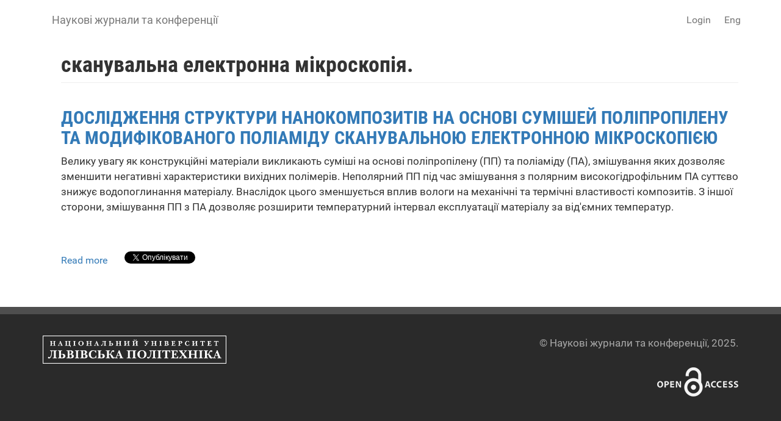

--- FILE ---
content_type: text/html; charset=utf-8
request_url: https://science.lpnu.ua/uk/taxonomy/term/31315
body_size: 6032
content:











<!DOCTYPE html>
<html lang="uk" dir="ltr" prefix="content: http://purl.org/rss/1.0/modules/content/ dc: http://purl.org/dc/terms/ foaf: http://xmlns.com/foaf/0.1/ og: http://ogp.me/ns# rdfs: http://www.w3.org/2000/01/rdf-schema# sioc: http://rdfs.org/sioc/ns# sioct: http://rdfs.org/sioc/types# skos: http://www.w3.org/2004/02/skos/core# xsd: http://www.w3.org/2001/XMLSchema#">
<head>
  <link rel="profile" href="http://www.w3.org/1999/xhtml/vocab" />
  <meta name="viewport" content="width=device-width, initial-scale=1.0">
  <meta http-equiv="Content-Type" content="text/html; charset=utf-8" />
<link rel="alternate" type="application/rss+xml" title="RSS - сканувальна електронна мікроскопія." href="https://science.lpnu.ua/uk/taxonomy/term/31315/feed" />
<meta about="/uk/taxonomy/term/31315" typeof="skos:Concept" property="rdfs:label skos:prefLabel" content="сканувальна електронна мікроскопія." />
<script type="text/x-mathjax-config">
MathJax.Hub.Config({
  extensions: ['tex2jax.js'],
  jax: ['input/TeX','output/HTML-CSS'],
  tex2jax: {
    inlineMath: [ ['$','$'], ['\\(','\\)'] ],
    processEscapes: true,
    processClass: 'tex2jax',
    ignoreClass: 'html'
  },
  showProcessingMessages: false,
  messageStyle: 'none'
});
</script><link rel="shortcut icon" href="https://science.lpnu.ua/sites/default/files/favicon_2_1.ico" type="image/vnd.microsoft.icon" />
<meta name="generator" content="Drupal 7 (https://www.drupal.org)" />
<link rel="canonical" href="https://science.lpnu.ua/uk/taxonomy/term/31315" />
<link rel="shortlink" href="https://science.lpnu.ua/uk/taxonomy/term/31315" />
  <title>сканувальна електронна мікроскопія. | Наукові журнали та конференції</title>
  <link type="text/css" rel="stylesheet" href="https://science.lpnu.ua/sites/default/files/css/css_lQaZfjVpwP_oGNqdtWCSpJT1EMqXdMiU84ekLLxQnc4.css" media="all" />
<link type="text/css" rel="stylesheet" href="https://science.lpnu.ua/sites/default/files/css/css_AdJ--Sd209AePa5Y3KucB0l9gb5acDgGptFtO3PbbQ4.css" media="all" />
<link type="text/css" rel="stylesheet" href="https://science.lpnu.ua/sites/default/files/css/css_erskS4CmMf7iHJTWaDIhX3XxbDqURXE1I1ooXLYwPK0.css" media="all" />
<link type="text/css" rel="stylesheet" href="https://cdn.jsdelivr.net/npm/bootstrap@3.3.5/dist/css/bootstrap.min.css" media="all" />
<link type="text/css" rel="stylesheet" href="https://cdn.jsdelivr.net/npm/@unicorn-fail/drupal-bootstrap-styles@0.0.2/dist/3.3.1/7.x-3.x/drupal-bootstrap.min.css" media="all" />
<link type="text/css" rel="stylesheet" href="https://science.lpnu.ua/sites/default/files/css/css_GbuCNacVdixzVzZhoS-X-oWpD6Wx6rxeroBsqFcv38U.css" media="all" />
<link type="text/css" rel="stylesheet" href="https://science.lpnu.ua/sites/default/files/css/css_VY3HXPrKrcXkS1JXAAbH8wwHzjtJ3bDVEWtLW_aXRfk.css" media="all" />
  <!-- HTML5 element support for IE6-8 -->
  <!--[if lt IE 9]>
    <script src="https://cdn.jsdelivr.net/html5shiv/3.7.3/html5shiv-printshiv.min.js"></script>
  <![endif]-->
  <script src="//ajax.googleapis.com/ajax/libs/jquery/2.2.4/jquery.min.js"></script>
<script>window.jQuery || document.write("<script src='/sites/all/modules/jquery_update/replace/jquery/2.2/jquery.min.js'>\x3C/script>")</script>
<script src="https://science.lpnu.ua/sites/default/files/js/js_GOikDsJOX04Aww72M-XK1hkq4qiL_1XgGsRdkL0XlDo.js"></script>
<script src="https://cdn.jsdelivr.net/npm/bootstrap@3.3.5/dist/js/bootstrap.min.js"></script>
<script>document.createElement( "picture" );</script>
<script src="https://science.lpnu.ua/sites/default/files/js/js_h1kIQc82oEnjts8Q2IjhIr4-vOXZTPPeUAahkcuTUZs.js"></script>
<script src="https://science.lpnu.ua/sites/default/files/js/js_zj20RcUBlxT_1k6FBcPgkXg_Hbn9iplGG6yWZD9hopY.js"></script>
<script src="https://platform.linkedin.com/in.js?async=true"></script>
<script src="https://science.lpnu.ua/sites/default/files/js/js_w-aM4KNWXW8Jrdf-7WOvxjpM-RH56wFYx1vCm78D3_Q.js"></script>
<script>(function(i,s,o,g,r,a,m){i["GoogleAnalyticsObject"]=r;i[r]=i[r]||function(){(i[r].q=i[r].q||[]).push(arguments)},i[r].l=1*new Date();a=s.createElement(o),m=s.getElementsByTagName(o)[0];a.async=1;a.src=g;m.parentNode.insertBefore(a,m)})(window,document,"script","https://www.google-analytics.com/analytics.js","ga");ga("create", "UA-107083017-1", {"cookieDomain":"auto"});ga("set", "anonymizeIp", true);ga("send", "pageview");</script>
<script src="https://cdnjs.cloudflare.com/ajax/libs/mathjax/2.7.0/MathJax.js?config=TeX-AMS-MML_HTMLorMML"></script>
<script src="https://science.lpnu.ua/sites/default/files/js/js_9HHImtiZlnaWOyJmjUqC--O8R6MGRHCztl97E2hDHng.js"></script>
<script>jQuery.extend(Drupal.settings, {"basePath":"\/","pathPrefix":"uk\/","setHasJsCookie":0,"ajaxPageState":{"theme":"science","theme_token":"cO93kPQqdSA_VNfWrjsmuHTmNsqgieu_lpiCUC5D88U","js":{"sites\/all\/modules\/picture\/picturefill2\/picturefill.min.js":1,"sites\/all\/modules\/picture\/picture.min.js":1,"sites\/all\/themes\/bootstrap\/js\/bootstrap.js":1,"\/\/ajax.googleapis.com\/ajax\/libs\/jquery\/2.2.4\/jquery.min.js":1,"0":1,"misc\/jquery-extend-3.4.0.js":1,"misc\/jquery-html-prefilter-3.5.0-backport.js":1,"misc\/jquery.once.js":1,"misc\/drupal.js":1,"sites\/all\/modules\/jquery_update\/js\/jquery_browser.js":1,"https:\/\/cdn.jsdelivr.net\/npm\/bootstrap@3.3.5\/dist\/js\/bootstrap.min.js":1,"1":1,"sites\/all\/modules\/comment_notify\/comment_notify.js":1,"sites\/all\/modules\/mathjax\/mathjax.js":1,"public:\/\/languages\/uk_nF9Uq4BQ16vXT2bBWBlZ3dvv-q16-dqSmV_VPItTzPU.js":1,"sites\/all\/libraries\/colorbox\/jquery.colorbox-min.js":1,"sites\/all\/modules\/colorbox\/js\/colorbox.js":1,"sites\/all\/modules\/colorbox\/styles\/default\/colorbox_style.js":1,"sites\/all\/modules\/service_links\/js\/facebook_share.js":1,"sites\/all\/modules\/service_links\/js\/twitter_button.js":1,"sites\/all\/modules\/service_links\/js\/google_plus_one.js":1,"https:\/\/platform.linkedin.com\/in.js?async=true":1,"sites\/all\/modules\/service_links\/js\/linkedin_share_button.js":1,"sites\/all\/modules\/google_analytics\/googleanalytics.js":1,"2":1,"https:\/\/cdnjs.cloudflare.com\/ajax\/libs\/mathjax\/2.7.0\/MathJax.js?config=TeX-AMS-MML_HTMLorMML":1,"sites\/all\/themes\/science\/css\/but_down.js":1},"css":{"modules\/system\/system.base.css":1,"sites\/all\/modules\/comment_notify\/comment_notify.css":1,"sites\/all\/modules\/date\/date_api\/date.css":1,"sites\/all\/modules\/date\/date_popup\/themes\/datepicker.1.7.css":1,"modules\/field\/theme\/field.css":1,"sites\/all\/modules\/node\/node.css":1,"sites\/all\/modules\/picture\/picture_wysiwyg.css":1,"sites\/all\/modules\/views\/css\/views.css":1,"sites\/all\/modules\/ckeditor\/css\/ckeditor.css":1,"sites\/all\/modules\/colorbox\/styles\/default\/colorbox_style.css":1,"sites\/all\/modules\/ctools\/css\/ctools.css":1,"modules\/locale\/locale.css":1,"https:\/\/cdn.jsdelivr.net\/npm\/bootstrap@3.3.5\/dist\/css\/bootstrap.min.css":1,"https:\/\/cdn.jsdelivr.net\/npm\/@unicorn-fail\/drupal-bootstrap-styles@0.0.2\/dist\/3.3.1\/7.x-3.x\/drupal-bootstrap.min.css":1,"sites\/all\/themes\/science\/css\/style.css":1,"sites\/all\/themes\/science\/css\/bootstrap-ms.css":1,"sites\/default\/files\/fontyourface\/font.css":1,"public:\/\/fontyourface\/local_fonts\/Roboto_Condensed_bold-normal-normal\/stylesheet.css":1,"public:\/\/fontyourface\/local_fonts\/Roboto-italic-normal\/stylesheet.css":1,"public:\/\/fontyourface\/local_fonts\/Roboto_normal-normal-normal\/stylesheet.css":1}},"colorbox":{"opacity":"0.85","current":"{current} of {total}","previous":"\u00ab Prev","next":"Next \u00bb","close":"Close","maxWidth":"98%","maxHeight":"98%","fixed":true,"mobiledetect":true,"mobiledevicewidth":"480px","file_public_path":"\/sites\/default\/files","specificPagesDefaultValue":"admin*\nimagebrowser*\nimg_assist*\nimce*\nnode\/add\/*\nnode\/*\/edit\nprint\/*\nprintpdf\/*\nsystem\/ajax\nsystem\/ajax\/*"},"ws_fs":{"type":"button_count","app_id":"1914490655438645","css":""},"ws_gpo":{"size":"medium","annotation":"","lang":"","callback":"","width":300},"ws_lsb":{"countmode":"right"},"googleanalytics":{"trackOutbound":1,"trackMailto":1,"trackDownload":1,"trackDownloadExtensions":"7z|aac|arc|arj|asf|asx|avi|bin|csv|doc(x|m)?|dot(x|m)?|exe|flv|gif|gz|gzip|hqx|jar|jpe?g|js|mp(2|3|4|e?g)|mov(ie)?|msi|msp|pdf|phps|png|ppt(x|m)?|pot(x|m)?|pps(x|m)?|ppam|sld(x|m)?|thmx|qtm?|ra(m|r)?|sea|sit|tar|tgz|torrent|txt|wav|wma|wmv|wpd|xls(x|m|b)?|xlt(x|m)|xlam|xml|z|zip","trackColorbox":1},"bootstrap":{"anchorsFix":"0","anchorsSmoothScrolling":"0","formHasError":1,"popoverEnabled":1,"popoverOptions":{"animation":1,"html":0,"placement":"right","selector":"","trigger":"click","triggerAutoclose":1,"title":"","content":"","delay":0,"container":"body"},"tooltipEnabled":1,"tooltipOptions":{"animation":1,"html":0,"placement":"auto left","selector":"","trigger":"hover focus","delay":0,"container":"body"}}});</script>
</head>
<body class="html not-front not-logged-in no-sidebars page-taxonomy page-taxonomy-term page-taxonomy-term- page-taxonomy-term-31315 i18n-uk">
  <div id="skip-link">
    <a href="#main-content" class="element-invisible element-focusable">Skip to main content</a>
  </div>
    

<div class ="topnav">
<header id="navbar" role="banner" class="navbar container navbar-default">
  <div class="container">
    <div class="navbar-header">
      
              <a class="name navbar-brand" href="/uk" title="Головна">Наукові журнали та конференції</a>
      
              <button type="button" class="navbar-toggle" data-toggle="collapse" data-target=".navbar-collapse">
          <span class="sr-only">Toggle navigation</span>
          <span class="icon-bar"></span>
          <span class="icon-bar"></span>
          <span class="icon-bar"></span>
        </button>
          </div>

          <div class="navbar-collapse collapse">
        <nav role="navigation">
                                <ul class="menu nav navbar-nav secondary"><li class="first last leaf" id="user_login"><a href="/uk/user">Login</a></li>
</ul>                                  <div class="region region-navigation">
    <section id="block-locale-language-content" class="block block-locale clearfix">

      
  <div class="item-list"><ul class="nav navbar-nav navbar-right"><li class="lang_en first"><a href="/keywords-paper/skanuvalna-elektronna-mikroskopiya" class=""><span class='lang-sm' lang='en'></span> Eng</a></li>
<li class="lang_uk active last"><a href="/uk/taxonomy/term/31315" class="active"><span class='lang-sm' lang='uk'></span> Укр</a></li>
</ul></div>
</section>
  </div>
                  </nav>
      </div>
      </div>
</header>
</div>

<div class="main-container container empty-hero">

<div class="main-container container">

  <header role="banner" id="page-header">
    <div id= "content">
    </div>
	
  </header> <!-- /#page-header -->

  <div class="row">

    
    <section class="col-sm-12">
                  <a id="main-content"></a>
                    <h1 class="page-header">сканувальна електронна мікроскопія.</h1>
                                                          <div class="region region-content">
    <section id="block-system-main" class="block block-system clearfix">

      
  <div class="term-listing-heading"><div id="taxonomy-term-31315" class="taxonomy-term vocabulary-keywords-paper-">

  
  <div class="content">
      </div>

</div>
</div><article id="node-16755" class="node node-paper node-teaser clearfix" about="/uk/ctas/vsi-vypusky/volume-2-number-1/doslidzhennya-struktury-nanokompozytiv-na-osnovi-sumishey" typeof="sioc:Item foaf:Document">
    <header>
            <h2><a href="/uk/ctas/vsi-vypusky/volume-2-number-1/doslidzhennya-struktury-nanokompozytiv-na-osnovi-sumishey">ДОСЛІДЖЕННЯ СТРУКТУРИ НАНОКОМПОЗИТІВ НА ОСНОВІ СУМІШЕЙ ПОЛІПРОПІЛЕНУ ТА МОДИФІКОВАНОГО ПОЛІАМІДУ СКАНУВАЛЬНОЮ ЕЛЕКТРОННОЮ МІКРОСКОПІЄЮ</a></h2>
        <span property="dc:title" content="ДОСЛІДЖЕННЯ СТРУКТУРИ НАНОКОМПОЗИТІВ НА ОСНОВІ СУМІШЕЙ ПОЛІПРОПІЛЕНУ ТА МОДИФІКОВАНОГО ПОЛІАМІДУ СКАНУВАЛЬНОЮ ЕЛЕКТРОННОЮ МІКРОСКОПІЄЮ" class="rdf-meta element-hidden"></span>      </header>
    <div class="field field-name-body field-type-text-with-summary field-label-hidden"><div class="field-items"><div class="field-item even" property="content:encoded"><p>Велику увагу як конструкційні матеріали викликають суміші на основі поліпропілену (ПП) та поліаміду (ПА), змішування яких дозволяє зменшити негативні характеристики вихідних полімерів. Неполярний ПП під час змішування з полярним високогідрофільним ПА суттєво знижує водопоглинання матеріалу. Внаслідок цього зменшується вплив вологи на механічні та термічні властивості композитів. З іншої сторони, змішування ПП з ПА дозволяє розширити температурний інтервал експлуатації матеріалу за від'ємних температур.</p></div></div></div>     <footer>
          <ul class="links list-inline"><li class="node-readmore first"><a href="/uk/ctas/vsi-vypusky/volume-2-number-1/doslidzhennya-struktury-nanokompozytiv-na-osnovi-sumishey" rel="tag" title="ДОСЛІДЖЕННЯ СТРУКТУРИ НАНОКОМПОЗИТІВ НА ОСНОВІ СУМІШЕЙ ПОЛІПРОПІЛЕНУ ТА МОДИФІКОВАНОГО ПОЛІАМІДУ СКАНУВАЛЬНОЮ ЕЛЕКТРОННОЮ МІКРОСКОПІЄЮ">Read more<span class="element-invisible"> about ДОСЛІДЖЕННЯ СТРУКТУРИ НАНОКОМПОЗИТІВ НА ОСНОВІ СУМІШЕЙ ПОЛІПРОПІЛЕНУ ТА МОДИФІКОВАНОГО ПОЛІАМІДУ СКАНУВАЛЬНОЮ ЕЛЕКТРОННОЮ МІКРОСКОПІЄЮ</span></a></li>
<li class="service-links-facebook-share"><a href="http://www.facebook.com/sharer.php" title="Share this post on Facebook" class="service-links-facebook-share" rel="https://science.lpnu.ua/uk/ctas/vsi-vypusky/volume-2-number-1/doslidzhennya-struktury-nanokompozytiv-na-osnovi-sumishey"><span class="element-invisible">Share on Facebook</span></a></li>
<li class="service-links-twitter-widget"><a href="http://twitter.com/share?url=https%3A//science.lpnu.ua/uk/ctas/vsi-vypusky/volume-2-number-1/doslidzhennya-struktury-nanokompozytiv-na-osnovi-sumishey&amp;count=horizontal&amp;via=&amp;text=%D0%94%D0%9E%D0%A1%D0%9B%D0%86%D0%94%D0%96%D0%95%D0%9D%D0%9D%D0%AF%20%D0%A1%D0%A2%D0%A0%D0%A3%D0%9A%D0%A2%D0%A3%D0%A0%D0%98%20%D0%9D%D0%90%D0%9D%D0%9E%D0%9A%D0%9E%D0%9C%D0%9F%D0%9E%D0%97%D0%98%D0%A2%D0%86%D0%92%20%D0%9D%D0%90%20%D0%9E%D0%A1%D0%9D%D0%9E%D0%92%D0%86%20%D0%A1%D0%A3%D0%9C%D0%86%D0%A8%D0%95%D0%99%20%D0%9F%D0%9E%D0%9B%D0%86%D0%9F%D0%A0%D0%9E%D0%9F%D0%86%D0%9B%D0%95%D0%9D%D0%A3%20%D0%A2%D0%90%20%D0%9C%D0%9E%D0%94%D0%98%D0%A4%D0%86%D0%9A%D0%9E%D0%92%D0%90%D0%9D%D0%9E%D0%93%D0%9E%20%D0%9F%D0%9E%D0%9B%D0%86%D0%90%D0%9C%D0%86%D0%94%D0%A3%20%D0%A1%D0%9A%D0%90%D0%9D%D0%A3%D0%92%D0%90%D0%9B%D0%AC%D0%9D%D0%9E%D0%AE%20%D0%95%D0%9B%D0%95%D0%9A%D0%A2%D0%A0%D0%9E%D0%9D%D0%9D%D0%9E%D0%AE%20%D0%9C%D0%86%D0%9A%D0%A0%D0%9E%D0%A1%D0%9A%D0%9E%D0%9F%D0%86%D0%84%D0%AE&amp;counturl=https%3A//science.lpnu.ua/uk/ctas/vsi-vypusky/volume-2-number-1/doslidzhennya-struktury-nanokompozytiv-na-osnovi-sumishey" class="twitter-share-button service-links-twitter-widget" title="Tweet This" rel="nofollow"><span class="element-invisible">Tweet Widget</span></a></li>
<li class="service-links-linkedin-share-button"><a href="https://science.lpnu.ua/uk/ctas/vsi-vypusky/volume-2-number-1/doslidzhennya-struktury-nanokompozytiv-na-osnovi-sumishey" title="Share on Linkedin" class="service-links-linkedin-share-button" rel="nofollow"><span class="element-invisible">Linkedin Share Button</span></a></li>
<li class="service-links-google-plus-one last"><a href="https://science.lpnu.ua/uk/ctas/vsi-vypusky/volume-2-number-1/doslidzhennya-struktury-nanokompozytiv-na-osnovi-sumishey" title="Plus it" class="service-links-google-plus-one" rel="nofollow"><span class="element-invisible">Google Plus One</span></a></li>
</ul>  </footer>
      </article>

</section>
  </div>
    </section>

    
  </div>
</div>
</div>


<div id="conference_news">
	<div class="container">
			</div>
</div>


<div id="content_wide">
	<div class="container">	
			</div>
</div>

<div class="footer_block">
  <footer class="footer container">
      <div class="region region-footer">
    <section id="block-block-23" class="block block-block clearfix">

      
  <div class="tex2jax"><div class="img-logo"><a href="http://www.lp.edu.ua/" target="_blank"><img alt="" src="/sites/default/files/NULP3.png" /></a></div>
</div>
</section>
<section id="block-block-2" class="block block-block clearfix">

      
  <div class="tex2jax"><p>© Наукові журнали та конференції, 2025.</p>
</div>
</section>
<section id="block-block-24" class="block block-block clearfix">

      
  <div class="tex2jax"><div><img alt="" src="/sites/default/files/openaccess1.png" /></div>
</div>
</section>
  </div>
  </footer>
</div>
  <script src="https://science.lpnu.ua/sites/default/files/js/js_7Ukqb3ierdBEL0eowfOKzTkNu-Le97OPm-UqTS5NENU.js"></script>
<script src="https://science.lpnu.ua/sites/default/files/js/js_MRdvkC2u4oGsp5wVxBG1pGV5NrCPW3mssHxIn6G9tGE.js"></script>
</body>
</html>


--- FILE ---
content_type: text/html; charset=utf-8
request_url: https://accounts.google.com/o/oauth2/postmessageRelay?parent=https%3A%2F%2Fscience.lpnu.ua&jsh=m%3B%2F_%2Fscs%2Fabc-static%2F_%2Fjs%2Fk%3Dgapi.lb.en.2kN9-TZiXrM.O%2Fd%3D1%2Frs%3DAHpOoo_B4hu0FeWRuWHfxnZ3V0WubwN7Qw%2Fm%3D__features__
body_size: 160
content:
<!DOCTYPE html><html><head><title></title><meta http-equiv="content-type" content="text/html; charset=utf-8"><meta http-equiv="X-UA-Compatible" content="IE=edge"><meta name="viewport" content="width=device-width, initial-scale=1, minimum-scale=1, maximum-scale=1, user-scalable=0"><script src='https://ssl.gstatic.com/accounts/o/2580342461-postmessagerelay.js' nonce="fkndzk6O-ery1VaXmwlNfA"></script></head><body><script type="text/javascript" src="https://apis.google.com/js/rpc:shindig_random.js?onload=init" nonce="fkndzk6O-ery1VaXmwlNfA"></script></body></html>